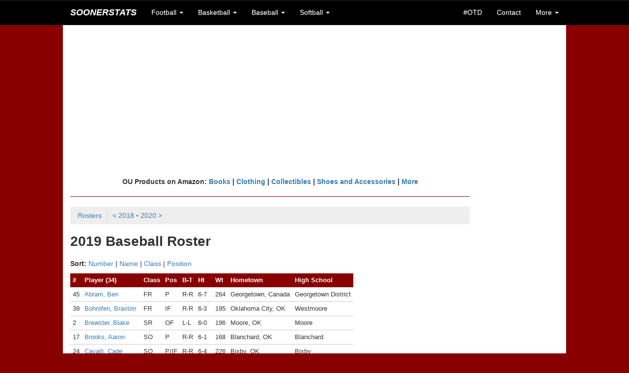

--- FILE ---
content_type: text/html;charset=UTF-8
request_url: http://www.soonerstats.com/baseball/players/roster.cfm?seasonid=2019
body_size: 8777
content:
<!doctype html>



<html lang="en">

	<head>
	
		<title>2019 Roster | OU Baseball | SoonerStats</title>
		
		<meta charset="utf-8">
<meta http-equiv="X-UA-Compatible" content="IE=edge">
<meta name="viewport" content="width=device-width, initial-scale=1">

<!-- Latest compiled and minified CSS -->
<link rel="stylesheet" href="https://maxcdn.bootstrapcdn.com/bootstrap/3.3.6/css/bootstrap.min.css" integrity="sha384-1q8mTJOASx8j1Au+a5WDVnPi2lkFfwwEAa8hDDdjZlpLegxhjVME1fgjWPGmkzs7" crossorigin="anonymous">

<!-- Optional theme -->
<link rel="stylesheet" href="https://maxcdn.bootstrapcdn.com/bootstrap/3.3.6/css/bootstrap-theme.min.css" integrity="sha384-fLW2N01lMqjakBkx3l/M9EahuwpSfeNvV63J5ezn3uZzapT0u7EYsXMjQV+0En5r" crossorigin="anonymous">

<!-- Latest compiled and minified JavaScript -->
<script src="https://maxcdn.bootstrapcdn.com/bootstrap/3.3.6/js/bootstrap.min.js" integrity="sha384-0mSbJDEHialfmuBBQP6A4Qrprq5OVfW37PRR3j5ELqxss1yVqOtnepnHVP9aJ7xS" crossorigin="anonymous"></script>

<link rel="stylesheet" href="/includes/ss-styles.css">

<link rel="stylesheet" href="/includes/ss-navbar.css">

<!-- HTML5 shim and Respond.js for IE8 support of HTML5 elements and media queries -->
<!-- WARNING: Respond.js doesn't work if you view the page via file:// -->
<!--[if lt IE 9]>
  <script src="https://oss.maxcdn.com/html5shiv/3.7.2/html5shiv.min.js"></script>
  <script src="https://oss.maxcdn.com/respond/1.4.2/respond.min.js"></script>
<![endif]-->

<link rel="shortcut icon" href="/images/favicon-ss.ico">

<meta name="Description" content="Historical OU football, basketball, baseball, and softball scores, records, and stats">
<!--// Historical OU football, basketball, baseball, and softball scores, records, and stats //-->

<!-- <meta name="author" content="Keith Meador"> -->

<meta name="Keywords" content="Oklahoma, University, OU, Sooners, Oklahoma Memorial Stadium, Owen Field, Lloyd Noble Center, Bob Stoops, Barry Switzer, Bud Wilkinson, Bennie Owen, Billy Tubbs, Enos Semore, Patti Gasso, college, football, football statistics, basketball statistics, basketball, baseball, softball, scores, records, game, games, recap, box score, best, worst, statistics, stats, numbers, figures, schedule, roster, players, history, historical, all-time, 1950, 1955, 1956, 1974, 1975, 1985, 2000, SEC, Big 12, Big XII, Big Twelve, Big 8, Big Eight, conference, Associated Press, AP, Bowl Championship Series, BCS, polls, rankings, research, seasons, series, coaches, bowl, Orange Bowl, Gator Bowl, Sugar Bowl, Bluebonnet Bowl, Fiesta Bowl, Sun Bowl, Citrus Bowl, Capital One Bowl, Copper Bowl, Insight Bowl, Independence Bowl, Cotton Bowl, Rose Bowl, tournament, All-College Classic, Sooner Invitational, NCAA Tournament, bracket, Men's College World Series, MCWS, Women's College World Series, WCWS">
<!--// Oklahoma, University, OU, Sooners, Oklahoma Memorial Stadium, Owen Field, Lloyd Noble Center, Bob Stoops, Barry Switzer, Bud Wilkinson, Bennie Owen, Billy Tubbs, Enos Semore, Patti Gasso, college, football, football statistics, basketball statistics, basketball, baseball, softball, scores, records, game, games, recap, box score, best, worst, statistics, stats, numbers, figures, schedule, roster, players, history, historical, all-time, 1950, 1955, 1956, 1974, 1975, 1985, 2000, SEC, Big 12, Big XII, Big Twelve, Big 8, Big Eight, conference, Associated Press, AP, Bowl Championship Series, BCS, polls, rankings, research, seasons, series, coaches, bowl, Orange Bowl, Gator Bowl, Sugar Bowl, Bluebonnet Bowl, Fiesta Bowl, Sun Bowl, Citrus Bowl, Capital One Bowl, Copper Bowl, Insight Bowl, Independence Bowl, Cotton Bowl, Rose Bowl, tournament, All-College Classic, Sooner Invitational, NCAA Tournament, bracket, Men's College World Series, MCWS, Women's College World Series, WCWS //-->


<script async src="//pagead2.googlesyndication.com/pagead/js/adsbygoogle.js"></script>
<script>
  (adsbygoogle = window.adsbygoogle || []).push({
    google_ad_client: "ca-pub-2269677383045786",
    enable_page_level_ads: true
  });
</script>
		
	</head>
	
	<body>
		
		<nav class="navbar navbar-default navbar-fixed-top">
	<div class="container">
		
		<div class="navbar-header">
			<button type="button" class="navbar-toggle collapsed" data-toggle="collapse" data-target="#bs-example-navbar-collapse-1" aria-expanded="false">
				<span class="sr-only">Toggle navigation</span>
				<span class="icon-bar"></span>
				<span class="icon-bar"></span>
				<span class="icon-bar"></span>
			</button>
			<a class="navbar-brand text-uppercase" href="/index.cfm"><em>SoonerStats</em></a>
		</div>

		<!-- Collect the nav links, forms, and other content for toggling -->
		<div class="collapse navbar-collapse" id="bs-example-navbar-collapse-1">
			<ul class="nav navbar-nav">
				<li class="dropdown">
					<a href="#" class="dropdown-toggle" data-toggle="dropdown" role="button" aria-haspopup="true" aria-expanded="false">Football <span class="caret"></span></a>
					<ul class="dropdown-menu">
						<li><a href="/football/seasons/schedule.cfm">2025 Season</a></li>
						<li><a href="/football/seasons/index.cfm">Seasons</a></li>
						<li><a href="/football/opponents/index.cfm">Opponents</a></li>
						<li><a href="/football/coaches/ou/index.cfm">Coaches</a></li>
						<li><a href="/football/players/index.cfm">Players</a></li>
						<li><a href="/football/recordbook/index.cfm">Record Book</a></li>
						<li><a href="/football/research/game-search.cfm">Game Search</a></li>
						<li><a href="/football/research/index.cfm">More Research</a></li>
					</ul>
				</li>
				
				<li class="dropdown">
					<a href="#" class="dropdown-toggle" data-toggle="dropdown" role="button" aria-haspopup="true" aria-expanded="false">Basketball <span class="caret"></span></a>
					<ul class="dropdown-menu">
						<li class="navbar-subheader">Men's</li>
						<li><a href="/basketball/men/seasons/schedule.cfm">2026 Season</a></li>
						<li><a href="/basketball/men/seasons/index.cfm">Seasons</a></li>
						<li><a href="/basketball/men/opponents/index.cfm">Opponents</a></li>
						<li><a href="/basketball/men/coaches/index.cfm">Coaches</a></li>
						<li><a href="/basketball/men/players/index.cfm">Players</a></li>
						<li><a href="/basketball/men/recordbook/index.cfm">Record Book</a></li>
						<li><a href="/basketball/men/research/index.cfm">More Research</a></li>
						
						<li role="separator" class="divider"></li>
						
						<li class="navbar-subheader">Women's</li>
						<li><a href="/basketball/women/seasons/schedule.cfm">2026 Season</a></li>
						<li><a href="/basketball/women/seasons/index.cfm">Seasons</a></li>
						<li><a href="/basketball/women/opponents/index.cfm">Opponents</a></li>
						<li><a href="/basketball/women/coaches/index.cfm">Coaches</a></li>
						<li><a href="/basketball/women/players/index.cfm">Players</a></li>
						<li><a href="/basketball/women/recordbook/index.cfm">Record Book</a></li>
						<li><a href="/basketball/women/research/index.cfm">More Research</a></li>
					</ul>
				</li>	
				
				<li class="dropdown">
					<a href="#" class="dropdown-toggle" data-toggle="dropdown" role="button" aria-haspopup="true" aria-expanded="false">Baseball <span class="caret"></span></a>
					<ul class="dropdown-menu">
						<li><a href="/baseball/seasons/schedule.cfm">2025 Season</a></li>
						<li><a href="/baseball/seasons/index.cfm">Seasons</a></li>
						<li><a href="/baseball/opponents/index.cfm">Opponents</a></li>
						<li><a href="/baseball/coaches/index.cfm">Coaches</a></li>
						<li><a href="/baseball/players/index.cfm">Players</a></li>
						<li><a href="/baseball/recordbook/index.cfm">Record Book</a></li>
						<li><a href="/baseball/research/index.cfm">More Research</a></li>
					</ul>
				</li>
				<li class="dropdown">
					<a href="#" class="dropdown-toggle" data-toggle="dropdown" role="button" aria-haspopup="true" aria-expanded="false">Softball <span class="caret"></span></a>
					<ul class="dropdown-menu">
						<li><a href="/softball/seasons/schedule.cfm">2025 Season</a></li>
						<li><a href="/softball/seasons/index.cfm">Seasons</a></li>
						<li><a href="/softball/opponents/index.cfm">Opponents</a></li>
						<li><a href="/softball/coaches/index.cfm">Coaches</a></li>
						<li><a href="/softball/players/index.cfm">Players</a></li>
						<li><a href="/softball/recordbook/index.cfm">Record Book</a></li>
						<li><a href="/softball/research/index.cfm">More Research</a></li>
					</ul>
				</li>
			</ul>
			<ul class="nav navbar-nav navbar-right">
				<li><a href="/on-this-day.cfm">#OTD</a></li>
				
				<li><a href="/contact.cfm">Contact</a></li>
				<li class="dropdown">
					<a href="#" class="dropdown-toggle" data-toggle="dropdown" role="button" aria-haspopup="true" aria-expanded="false">More <span class="caret"></span></a>
					<ul class="dropdown-menu">
						<li><a href="/stats-disclaimer.cfm">Stats Disclaimer</a></li>
						<li><a href="/website-updates.cfm">Website Updates</a></li>
						<li><a href="https://stats.uptimerobot.com/EbYpUWuIbY" target="_blank">Site Status</a></li>
						<li><a href="/other-links.cfm">Other Links</a></li>
						<li><a href="/credits.cfm">Credits</a></li>
						<li><a href="//privacy-policy.cfm">Privacy Policy</a></li>
						<li><a href="http://www.collegepollarchive.com/" target="_blank">AP Poll History</a></li>
						<li><a href="https://paypal.me/KeithM4/5" target="_blank">Donate</a></li>
						<li><a href="http://www.twitter.com/SoonerStats" target="_blank">Follow on Twitter</a></li>
						
					</ul>
				</li>
			</ul>
		</div><!-- /.navbar-collapse -->
	</div><!-- /.container-fluid -->
</nav> <div class="container-fluid">

	<div class="container">

		
		<div class="row text-center ss-white ss-ad">
			<script async src="//pagead2.googlesyndication.com/pagead/js/adsbygoogle.js"></script>
			<!-- SoonerStatsR1 -->
			<ins class="adsbygoogle"
				 style="display:block"
				 data-ad-client="ca-pub-2269677383045786"
				 data-ad-slot="6143492480"
				 data-ad-format="auto"></ins>
			<script>
			(adsbygoogle = window.adsbygoogle || []).push({});
			</script>
		</div>

		<div id="content">

			<div class="row ss-white">
		
			
		
			
			
				<div class="row">
				
					<div class="col-lg-10 ss-nopad-left">
					
					<div class="text-center"><strong>
					OU Products on Amazon: <a target="_blank" href="https://www.amazon.com/gp/search?ie=UTF8&tag=soonerstats-20&linkCode=ur2&linkId=777d1119c26081cdced7d7f2b39fc418&camp=1789&creative=9325&index=books&keywords=oklahoma sooners"> Books</a> | 
					<a target="_blank" href="https://www.amazon.com/gp/search?ie=UTF8&tag=soonerstats-20&linkCode=ur2&linkId=b767dba069595534972ab1ae262f4cb1&camp=1789&creative=9325&index=apparel&keywords=oklahoma sooners">Clothing</a> | 
					<a target="_blank" href="https://www.amazon.com/gp/search?ie=UTF8&tag=soonerstats-20&linkCode=ur2&linkId=28e8a18c5210b00e6b02bac506fd8a43&camp=1789&creative=9325&index=collectibles&keywords=oklahoma sooners">Collectibles</a> | 
					<a target="_blank" href="https://www.amazon.com/gp/search?ie=UTF8&tag=soonerstats-20&linkCode=ur2&linkId=7a5de59c176232eca1003881b67791f1&camp=1789&creative=9325&index=shoes&keywords=oklahoma sooners">Shoes and Accessories</a> | 
					<a target="_blank" href="https://www.amazon.com/gp/search?ie=UTF8&tag=soonerstats-20&linkCode=ur2&linkId=3f39c25c7535e2409374140fe469a86a&camp=1789&creative=9325&index=aps&keywords=oklahoma sooners">More</a>
					</strong></div>
					
					<hr>
		<ol class="breadcrumb">
			<li><a data-toggle="collapse" href="#bas-rosters" aria-expanded="false" aria-controls="collapseExample">Rosters</a></li>
			
			<li class="active"><a href="/baseball/players/roster.cfm?seasonid=2018">&lt; 2018</a> <span class="disabled">&squf;</span> <a href="/baseball/players/roster.cfm?seasonid=2020">2020 &gt;</a></li>
		</ol>
		<div class="collapse" id="bas-rosters">
	<div class="well">
		<div class="table-responsive">
			<table width="100%" cellpadding="20">
				<tr>					
					<td class="text-center text-top">
						<strong>2020s</strong><br>
						<a href="/baseball/players/roster.cfm?seasonid=2025">2025</a><br>
						<a href="/baseball/players/roster.cfm?seasonid=2024">2024</a><br>
						<a href="/baseball/players/roster.cfm?seasonid=2023">2023</a><br>
						<a href="/baseball/players/roster.cfm?seasonid=2022">2022</a><br>
						<a href="/baseball/players/roster.cfm?seasonid=2021">2021</a><br>
						<a href="/baseball/players/roster.cfm?seasonid=2020">2020</a>
					</td>

					<td class="text-center text-top">
						<strong>2010s</strong><br>
						<a href="/baseball/players/roster.cfm?seasonid=2019">2019</a><br>
						<a href="/baseball/players/roster.cfm?seasonid=2018">2018</a><br>
						<a href="/baseball/players/roster.cfm?seasonid=2017">2017</a><br>
						<a href="/baseball/players/roster.cfm?seasonid=2016">2016</a><br>
						<a href="/baseball/players/roster.cfm?seasonid=2015">2015</a><br>
						<a href="/baseball/players/roster.cfm?seasonid=2014">2014</a><br>
						<a href="/baseball/players/roster.cfm?seasonid=2013">2013</a><br>
						<a href="/baseball/players/roster.cfm?seasonid=2012">2012</a><br>
						<a href="/baseball/players/roster.cfm?seasonid=2011">2011</a><br>
						<a href="/baseball/players/roster.cfm?seasonid=2010">2010</a><br><br>
						
						<strong>2000s</strong><br>
						<a href="/baseball/players/roster.cfm?seasonid=2009">2009</a><br>
						<a href="/baseball/players/roster.cfm?seasonid=2008">2008</a><br>
						<a href="/baseball/players/roster.cfm?seasonid=2007">2007</a><br>
						<a href="/baseball/players/roster.cfm?seasonid=2006">2006</a><br>
						<a href="/baseball/players/roster.cfm?seasonid=2005">2005</a><br>
						<a href="/baseball/players/roster.cfm?seasonid=2004">2004</a><br>
						<a href="/baseball/players/roster.cfm?seasonid=2003">2003</a><br>
						<a href="/baseball/players/roster.cfm?seasonid=2002">2002</a><br>
						<a href="/baseball/players/roster.cfm?seasonid=2001">2001</a><br>
						<a href="/baseball/players/roster.cfm?seasonid=2000">2000</a>
					</td>

					<td class="text-center text-top">
						<strong>1990s</strong><br>
						<a href="/baseball/players/roster.cfm?seasonid=1999">1999</a><br>
						<a href="/baseball/players/roster.cfm?seasonid=1998">1998</a><br>
						<a href="/baseball/players/roster.cfm?seasonid=1997">1997</a><br>
						<a href="/baseball/players/roster.cfm?seasonid=1996">1996</a><br>
						<a href="/baseball/players/roster.cfm?seasonid=1995">1995</a><br>
						<a href="/baseball/players/roster.cfm?seasonid=1994">1994</a><br>
						<a href="/baseball/players/roster.cfm?seasonid=1993">1993</a><br>
						<a href="/baseball/players/roster.cfm?seasonid=1992">1992</a><br>
						<a href="/baseball/players/roster.cfm?seasonid=1991">1991</a><br>
						<a href="/baseball/players/roster.cfm?seasonid=1990">1990</a><br><br>
						
						<strong>1980s</strong><br>
						<a href="/baseball/players/roster.cfm?seasonid=1989">1989</a><br>
						<a href="/baseball/players/roster.cfm?seasonid=1988">1988</a><br>
						<a href="/baseball/players/roster.cfm?seasonid=1987">1987</a><br>
						<a href="/baseball/players/roster.cfm?seasonid=1986">1986</a><br>
						<a href="/baseball/players/roster.cfm?seasonid=1985">1985</a><br>
						<a href="/baseball/players/roster.cfm?seasonid=1984">1984</a><br>
						<a href="/baseball/players/roster.cfm?seasonid=1983">1983</a><br>
						<a href="/baseball/players/roster.cfm?seasonid=1982">1982</a><br>
						<a href="/baseball/players/roster.cfm?seasonid=1981">1981</a><br>
						<a href="/baseball/players/roster.cfm?seasonid=1980">1980</a>
					</td>

					<td class="text-center text-top">
						<strong>1970s</strong><br>
						<a href="/baseball/players/roster.cfm?seasonid=1979">1979</a><br>
						<a href="/baseball/players/roster.cfm?seasonid=1978">1978</a><br>
						<a href="/baseball/players/roster.cfm?seasonid=1977">1977</a><br>
						<a href="/baseball/players/roster.cfm?seasonid=1976">1976</a><br>
						<a href="/baseball/players/roster.cfm?seasonid=1975">1975</a><br>
						<a href="/baseball/players/roster.cfm?seasonid=1974">1974</a><br>
						<a href="/baseball/players/roster.cfm?seasonid=1973">1973</a><br>
						<a href="/baseball/players/roster.cfm?seasonid=1972">1972</a><br>
						<a href="/baseball/players/roster.cfm?seasonid=1971">1971</a><br>
						<a href="/baseball/players/roster.cfm?seasonid=1970">1970</a><br><br>
						
						<strong>1960s</strong><br>
						<a href="/baseball/players/roster.cfm?seasonid=1969">1969</a><br>
						<a href="/baseball/players/roster.cfm?seasonid=1968">1968</a><br>
						<a href="/baseball/players/roster.cfm?seasonid=1967">1967</a><br>
						<a href="/baseball/players/roster.cfm?seasonid=1966">1966</a><br>
						<a href="/baseball/players/roster.cfm?seasonid=1965">1965</a><br>
						<a href="/baseball/players/roster.cfm?seasonid=1964">1964</a><br>
						<a href="/baseball/players/roster.cfm?seasonid=1963">1963</a><br>
						<a href="/baseball/players/roster.cfm?seasonid=1962">1962</a><br>
						<a href="/baseball/players/roster.cfm?seasonid=1961">1961</a><br>
						<a href="/baseball/players/roster.cfm?seasonid=1960">1960</a>
					</td>

					<td class="text-center text-top">
						<strong>1950s</strong><br>
						<a href="/baseball/players/roster.cfm?seasonid=1959">1959</a><br>
						<a href="/baseball/players/roster.cfm?seasonid=1958">1958</a><br>
						<a href="/baseball/players/roster.cfm?seasonid=1957">1957</a><br>
						<a href="/baseball/players/roster.cfm?seasonid=1956">1956</a><br>
						<a href="/baseball/players/roster.cfm?seasonid=1955">1955</a><br>
						<a href="/baseball/players/roster.cfm?seasonid=1954">1954</a><br>
						<a href="/baseball/players/roster.cfm?seasonid=1953">1953</a><br>
						<a href="/baseball/players/roster.cfm?seasonid=1952">1952</a><br>
						<a href="/baseball/players/roster.cfm?seasonid=1951">1951</a><br>
						<a href="/baseball/players/roster.cfm?seasonid=1950">1950</a><br><br>
						
						<strong>1940s</strong><br>
						<a href="/baseball/players/roster.cfm?seasonid=1949">1949</a><br>
						<a href="/baseball/players/roster.cfm?seasonid=1948">1948</a><br>
						<a href="/baseball/players/roster.cfm?seasonid=1947">1947</a><br>
						<a href="/baseball/players/roster.cfm?seasonid=1946">1946</a><br>
						<a href="/baseball/players/roster.cfm?seasonid=1945">1945</a><br>
						<a href="/baseball/players/roster.cfm?seasonid=1944">1944</a><br>
						<a href="/baseball/players/roster.cfm?seasonid=1943">1943</a><br>
						<a href="/baseball/players/roster.cfm?seasonid=1942">1942</a><br>
						<a href="/baseball/players/roster.cfm?seasonid=1941">1941</a><br>
						<a href="/baseball/players/roster.cfm?seasonid=1940">1940</a>
					</td>

					<td class="text-center text-top">
						<strong>1930s</strong><br>
						<a href="/baseball/players/roster.cfm?seasonid=1939">1939</a><br>
						<a href="/baseball/players/roster.cfm?seasonid=1938">1938</a><br>
						<a href="/baseball/players/roster.cfm?seasonid=1937">1937</a><br>
						<a href="/baseball/players/roster.cfm?seasonid=1936">1936</a><br>
						<a href="/baseball/players/roster.cfm?seasonid=1935">1935</a><br>
						<a href="/baseball/players/roster.cfm?seasonid=1934">1934</a><br>
						<a href="/baseball/players/roster.cfm?seasonid=1933">1933</a><br>
						<a href="/baseball/players/roster.cfm?seasonid=1932">1932</a><br>
						<a href="/baseball/players/roster.cfm?seasonid=1931">1931</a><br>
						<a href="/baseball/players/roster.cfm?seasonid=1930">1930</a><br><br>
						
						<strong>1920s</strong><br>
						<a href="/baseball/players/roster.cfm?seasonid=1929">1929</a><br>
						<a href="/baseball/players/roster.cfm?seasonid=1928">1928</a><br>
						<a href="/baseball/players/roster.cfm?seasonid=1927">1927</a><br>
						<a href="/baseball/players/roster.cfm?seasonid=1926">1926</a><br>
						<a href="/baseball/players/roster.cfm?seasonid=1925">1925</a><br>
						<a href="/baseball/players/roster.cfm?seasonid=1924">1924</a><br>
						<a href="/baseball/players/roster.cfm?seasonid=1923">1923</a><br>
						<a href="/baseball/players/roster.cfm?seasonid=1922">1922</a><br>
						<a href="/baseball/players/roster.cfm?seasonid=1921">1921</a><br>
						<a href="/baseball/players/roster.cfm?seasonid=1920">1920</a>
					</td>

					<td class="text-center text-top">
						<strong>1910s</strong><br>
						<a href="/baseball/players/roster.cfm?seasonid=1919">1919</a><br>
						<a href="/baseball/players/roster.cfm?seasonid=1918">1918</a><br>
						<a href="/baseball/players/roster.cfm?seasonid=1917">1917</a><br>
						<a href="/baseball/players/roster.cfm?seasonid=1916">1916</a><br>
						<a href="/baseball/players/roster.cfm?seasonid=1915">1915</a><br>
						<a href="/baseball/players/roster.cfm?seasonid=1914">1914</a><br>
						<a href="/baseball/players/roster.cfm?seasonid=1913">1913</a><br>
						<a href="/baseball/players/roster.cfm?seasonid=1912">1912</a><br>
						<a href="/baseball/players/roster.cfm?seasonid=1911">1911</a><br>
						<a href="/baseball/players/roster.cfm?seasonid=1910">1910</a><br><br>
						
						<strong>1900s&gt;</strong><br>
						<a href="/baseball/players/roster.cfm?seasonid=1909">1909</a><br>
						<a href="/baseball/players/roster.cfm?seasonid=1908">1908</a><br>
						<a href="/baseball/players/roster.cfm?seasonid=1907">1907</a><br>
						<a href="/baseball/players/roster.cfm?seasonid=1906">1906</a><br>
						<a href="/baseball/players/roster.cfm?seasonid=1905">1905</a>
					</td>
				</tr>
			</table>
		</div>
	</div>
</div>
		
		<h1>2019 Baseball Roster</h1>
		
		
		<p><strong>Sort:</strong> <a href="/baseball/players/roster.cfm?seasonid=2019&sortby=number">Number</a> | <a href="/baseball/players/roster.cfm?seasonid=2019&sortby=name">Name</a> | <a href="/baseball/players/roster.cfm?seasonid=2019&sortby=class">Class</a> | <a href="/baseball/players/roster.cfm?seasonid=2019&sortby=position">Position</a></p>
		

		<div class="table-responsive">
		<table class="table-hover table-condensed ss-large">
			<thead>
				<tr>
					<th class="ss-th">#</th>
					<th class="ss-th">Player (34)</th>
					<th class="ss-th">Class</th>
					<th class="ss-th">Pos</th>
					<th class="ss-th">B-T</th>
					<th class="ss-th">Ht</th>
					<th class="ss-th">Wt</th>
					<th class="ss-th">Hometown</th>
					<th class="ss-th">High School</th>
				</tr>
			</thead>
			<tbody>
								
				<tr>
					<td class="ss-td-row">45</td>
					<td class="ss-td-row">
						
							<a href="/baseball/players/details.cfm?playerid=1226">Abram, Ben</a>
						
					</td>
					<td class="ss-td-row">FR</td>
					<td class="ss-td-row">P</td>
					<td class="ss-td-row">
						R-R 
					</td>
					<td class="ss-td-row">6-7</td>
					<td class="ss-td-row">264</td>
					<td class="ss-td-row">Georgetown, Canada</td>
					<td class="ss-td-row">Georgetown District</td>
				</tr>
								
				<tr>
					<td class="ss-td-row">39</td>
					<td class="ss-td-row">
						
							<a href="/baseball/players/details.cfm?playerid=1227">Bohrofen, Braxton</a>
						
					</td>
					<td class="ss-td-row">FR</td>
					<td class="ss-td-row">IF</td>
					<td class="ss-td-row">
						R-R 
					</td>
					<td class="ss-td-row">6-3</td>
					<td class="ss-td-row">195</td>
					<td class="ss-td-row">Oklahoma City, OK</td>
					<td class="ss-td-row">Westmoore</td>
				</tr>
								
				<tr>
					<td class="ss-td-row">2</td>
					<td class="ss-td-row">
						
							<a href="/baseball/players/details.cfm?playerid=1054">Brewster, Blake</a>
						
					</td>
					<td class="ss-td-row">SR</td>
					<td class="ss-td-row">OF</td>
					<td class="ss-td-row">
						L-L 
					</td>
					<td class="ss-td-row">6-0</td>
					<td class="ss-td-row">196</td>
					<td class="ss-td-row">Moore, OK</td>
					<td class="ss-td-row">Moore</td>
				</tr>
								
				<tr>
					<td class="ss-td-row">17</td>
					<td class="ss-td-row">
						
							<a href="/baseball/players/details.cfm?playerid=1211">Brooks, Aaron</a>
						
					</td>
					<td class="ss-td-row">SO</td>
					<td class="ss-td-row">P</td>
					<td class="ss-td-row">
						R-R 
					</td>
					<td class="ss-td-row">6-1</td>
					<td class="ss-td-row">168</td>
					<td class="ss-td-row">Blanchard, OK</td>
					<td class="ss-td-row">Blanchard</td>
				</tr>
								
				<tr>
					<td class="ss-td-row">24</td>
					<td class="ss-td-row">
						
							<a href="/baseball/players/details.cfm?playerid=1212">Cavalli, Cade</a>
						
					</td>
					<td class="ss-td-row">SO</td>
					<td class="ss-td-row">P/IF</td>
					<td class="ss-td-row">
						R-R 
					</td>
					<td class="ss-td-row">6-4</td>
					<td class="ss-td-row">226</td>
					<td class="ss-td-row">Bixby, OK</td>
					<td class="ss-td-row">Bixby</td>
				</tr>
								
				<tr>
					<td class="ss-td-row">20</td>
					<td class="ss-td-row">
						
							<a href="/baseball/players/details.cfm?playerid=1228">Dennis, Will</a>
						
					</td>
					<td class="ss-td-row">FR</td>
					<td class="ss-td-row">P</td>
					<td class="ss-td-row">
						L-L 
					</td>
					<td class="ss-td-row">6-4</td>
					<td class="ss-td-row">205</td>
					<td class="ss-td-row">Overland Park, KS</td>
					<td class="ss-td-row">Blue Valley SW</td>
				</tr>
								
				<tr>
					<td class="ss-td-row">42</td>
					<td class="ss-td-row">
						
							<a href="/baseball/players/details.cfm?playerid=1198">Fink, Braidyn</a>
						
					</td>
					<td class="ss-td-row">JR</td>
					<td class="ss-td-row">P</td>
					<td class="ss-td-row">
						L-L 
					</td>
					<td class="ss-td-row">6-1</td>
					<td class="ss-td-row">216</td>
					<td class="ss-td-row">Moore, OK</td>
					<td class="ss-td-row">Westmoore</td>
				</tr>
								
				<tr>
					<td class="ss-td-row">23</td>
					<td class="ss-td-row">
						
							<a href="/baseball/players/details.cfm?playerid=1229">Godman, Jaret</a>
						
					</td>
					<td class="ss-td-row">FR</td>
					<td class="ss-td-row">P/IF</td>
					<td class="ss-td-row">
						L-R 
					</td>
					<td class="ss-td-row">6-1</td>
					<td class="ss-td-row">183</td>
					<td class="ss-td-row">Las Vegas, NV</td>
					<td class="ss-td-row">Palo Verde</td>
				</tr>
								
				<tr>
					<td class="ss-td-row">36</td>
					<td class="ss-td-row">
						
							<a href="/baseball/players/details.cfm?playerid=1215">Hardman, Tyler</a>
						
					</td>
					<td class="ss-td-row">SO</td>
					<td class="ss-td-row">IF</td>
					<td class="ss-td-row">
						R-R 
					</td>
					<td class="ss-td-row">6-3</td>
					<td class="ss-td-row">213</td>
					<td class="ss-td-row">Corona, CA</td>
					<td class="ss-td-row">Temescal Canyon</td>
				</tr>
								
				<tr>
					<td class="ss-td-row">21</td>
					<td class="ss-td-row">
						
							<a href="/baseball/players/details.cfm?playerid=1230">Harlan, Brady</a>
						
					</td>
					<td class="ss-td-row">JR</td>
					<td class="ss-td-row">OF</td>
					<td class="ss-td-row">
						L-R 
					</td>
					<td class="ss-td-row">6-0</td>
					<td class="ss-td-row">175</td>
					<td class="ss-td-row">Corsicana, TX</td>
					<td class="ss-td-row">Corsicana</td>
				</tr>
								
				<tr>
					<td class="ss-td-row">26</td>
					<td class="ss-td-row">
						Kimbro, Landen 
					</td>
					<td class="ss-td-row">JR</td>
					<td class="ss-td-row">IF</td>
					<td class="ss-td-row">
						R-R 
					</td>
					<td class="ss-td-row">6-3</td>
					<td class="ss-td-row">199</td>
					<td class="ss-td-row">Iowa Park, TX</td>
					<td class="ss-td-row">Iowa Park</td>
				</tr>
								
				<tr>
					<td class="ss-td-row">3</td>
					<td class="ss-td-row">
						Laurence, Bennett 
					</td>
					<td class="ss-td-row">FR</td>
					<td class="ss-td-row">OF</td>
					<td class="ss-td-row">
						R-R 
					</td>
					<td class="ss-td-row">5-8</td>
					<td class="ss-td-row">179</td>
					<td class="ss-td-row">Rockwall, TX</td>
					<td class="ss-td-row">Rockwall</td>
				</tr>
								
				<tr>
					<td class="ss-td-row">40</td>
					<td class="ss-td-row">
						
							<a href="/baseball/players/details.cfm?playerid=1201">Lindsly, Brady</a>
						
					</td>
					<td class="ss-td-row">JR</td>
					<td class="ss-td-row">C</td>
					<td class="ss-td-row">
						L-R 
					</td>
					<td class="ss-td-row">6-1</td>
					<td class="ss-td-row">210</td>
					<td class="ss-td-row">Keller, TX</td>
					<td class="ss-td-row">Keller</td>
				</tr>
								
				<tr>
					<td class="ss-td-row">13</td>
					<td class="ss-td-row">
						
							<a href="/baseball/players/details.cfm?playerid=1058">Madden, Ryan</a>
						
					</td>
					<td class="ss-td-row">SR</td>
					<td class="ss-td-row">P</td>
					<td class="ss-td-row">
						S-R 
					</td>
					<td class="ss-td-row">6-3</td>
					<td class="ss-td-row">186</td>
					<td class="ss-td-row">Westminster, CO</td>
					<td class="ss-td-row">Fairview</td>
				</tr>
								
				<tr>
					<td class="ss-td-row">32</td>
					<td class="ss-td-row">
						
							<a href="/baseball/players/details.cfm?playerid=1219">Matthews, Zack</a>
						
					</td>
					<td class="ss-td-row">SO</td>
					<td class="ss-td-row">P</td>
					<td class="ss-td-row">
						S-R 
					</td>
					<td class="ss-td-row">6-1</td>
					<td class="ss-td-row">210</td>
					<td class="ss-td-row">Wellston, OK</td>
					<td class="ss-td-row">Wellston</td>
				</tr>
								
				<tr>
					<td class="ss-td-row">5</td>
					<td class="ss-td-row">
						
							<a href="/baseball/players/details.cfm?playerid=1233">McKenna, Conor</a>
						
					</td>
					<td class="ss-td-row">JR</td>
					<td class="ss-td-row">IF</td>
					<td class="ss-td-row">
						R-R 
					</td>
					<td class="ss-td-row">6-2</td>
					<td class="ss-td-row">200</td>
					<td class="ss-td-row">Carlsbad, CA</td>
					<td class="ss-td-row"></td>
				</tr>
								
				<tr>
					<td class="ss-td-row">14</td>
					<td class="ss-td-row">
						
							<a href="/baseball/players/details.cfm?playerid=1220">Mitchell, Justin</a>
						
					</td>
					<td class="ss-td-row">SO</td>
					<td class="ss-td-row">C</td>
					<td class="ss-td-row">
						R-R 
					</td>
					<td class="ss-td-row">6-0</td>
					<td class="ss-td-row">206</td>
					<td class="ss-td-row">Platte City, MO</td>
					<td class="ss-td-row">Platte County</td>
				</tr>
								
				<tr>
					<td class="ss-td-row">1</td>
					<td class="ss-td-row">
						
							<a href="/baseball/players/details.cfm?playerid=1234">Muniz, Diego</a>
						
					</td>
					<td class="ss-td-row">FR</td>
					<td class="ss-td-row">UT</td>
					<td class="ss-td-row">
						R-R 
					</td>
					<td class="ss-td-row">5-8</td>
					<td class="ss-td-row">194</td>
					<td class="ss-td-row">Rockwall, TX</td>
					<td class="ss-td-row">Rockwall</td>
				</tr>
								
				<tr>
					<td class="ss-td-row">6</td>
					<td class="ss-td-row">
						O'Neal, Cade 
					</td>
					<td class="ss-td-row">FR</td>
					<td class="ss-td-row">IF</td>
					<td class="ss-td-row">
						R-R 
					</td>
					<td class="ss-td-row">5-9</td>
					<td class="ss-td-row">164</td>
					<td class="ss-td-row">Arlington Heights, IL</td>
					<td class="ss-td-row">Hersey</td>
				</tr>
								
				<tr>
					<td class="ss-td-row">15</td>
					<td class="ss-td-row">
						
							<a href="/baseball/players/details.cfm?playerid=1236">Olds, Wyatt</a>
						
					</td>
					<td class="ss-td-row">FR</td>
					<td class="ss-td-row">P</td>
					<td class="ss-td-row">
						R-R 
					</td>
					<td class="ss-td-row">6-0</td>
					<td class="ss-td-row">166</td>
					<td class="ss-td-row">McLoud, OK</td>
					<td class="ss-td-row">McLoud</td>
				</tr>
								
				<tr>
					<td class="ss-td-row">25</td>
					<td class="ss-td-row">
						
							<a href="/baseball/players/details.cfm?playerid=1221">Prater, Levi</a>
						
					</td>
					<td class="ss-td-row">SO</td>
					<td class="ss-td-row">P</td>
					<td class="ss-td-row">
						S-L 
					</td>
					<td class="ss-td-row">6-0</td>
					<td class="ss-td-row">174</td>
					<td class="ss-td-row">Ada, OK</td>
					<td class="ss-td-row">Byng</td>
				</tr>
								
				<tr>
					<td class="ss-td-row">77</td>
					<td class="ss-td-row">
						
							<a href="/baseball/players/details.cfm?playerid=1237">Price, Luke</a>
						
					</td>
					<td class="ss-td-row">JR</td>
					<td class="ss-td-row">OF</td>
					<td class="ss-td-row">
						R-R 
					</td>
					<td class="ss-td-row">6-1</td>
					<td class="ss-td-row">198</td>
					<td class="ss-td-row">Dover, AR</td>
					<td class="ss-td-row"></td>
				</tr>
								
				<tr>
					<td class="ss-td-row">41</td>
					<td class="ss-td-row">
						
							<a href="/baseball/players/details.cfm?playerid=1238">Roderick, David</a>
						
					</td>
					<td class="ss-td-row">FR</td>
					<td class="ss-td-row">P</td>
					<td class="ss-td-row">
						R-R 
					</td>
					<td class="ss-td-row">6-4</td>
					<td class="ss-td-row">186</td>
					<td class="ss-td-row">Minnetonka, MN</td>
					<td class="ss-td-row">Minnetonka</td>
				</tr>
								
				<tr>
					<td class="ss-td-row">43</td>
					<td class="ss-td-row">
						
							<a href="/baseball/players/details.cfm?playerid=1239">Ruffcorn, Jason</a>
						
					</td>
					<td class="ss-td-row">JR</td>
					<td class="ss-td-row">P</td>
					<td class="ss-td-row">
						R-R 
					</td>
					<td class="ss-td-row">6-1</td>
					<td class="ss-td-row">194</td>
					<td class="ss-td-row">Cedar Park, TX</td>
					<td class="ss-td-row">Hyde Park</td>
				</tr>
								
				<tr>
					<td class="ss-td-row">28</td>
					<td class="ss-td-row">
						
							<a href="/baseball/players/details.cfm?playerid=1240">Shirley, Jaxon</a>
						
					</td>
					<td class="ss-td-row">SO</td>
					<td class="ss-td-row">OF</td>
					<td class="ss-td-row">
						R-R 
					</td>
					<td class="ss-td-row">6-4</td>
					<td class="ss-td-row">203</td>
					<td class="ss-td-row">Lapel, IN</td>
					<td class="ss-td-row"></td>
				</tr>
								
				<tr>
					<td class="ss-td-row">18</td>
					<td class="ss-td-row">
						
							<a href="/baseball/players/details.cfm?playerid=1223">Smith, Ledgend</a>
						
					</td>
					<td class="ss-td-row">SO</td>
					<td class="ss-td-row">P</td>
					<td class="ss-td-row">
						L-L 
					</td>
					<td class="ss-td-row">6-2</td>
					<td class="ss-td-row">221</td>
					<td class="ss-td-row">Binger, OK</td>
					<td class="ss-td-row">Binger-Oney</td>
				</tr>
								
				<tr>
					<td class="ss-td-row">30</td>
					<td class="ss-td-row">
						
							<a href="/baseball/players/details.cfm?playerid=1224">Terry, Jake</a>
						
					</td>
					<td class="ss-td-row">SO</td>
					<td class="ss-td-row">P</td>
					<td class="ss-td-row">
						R-R 
					</td>
					<td class="ss-td-row">6-3</td>
					<td class="ss-td-row">200</td>
					<td class="ss-td-row">Sand Springs, OK</td>
					<td class="ss-td-row">Charles Page</td>
				</tr>
								
				<tr>
					<td class="ss-td-row">10</td>
					<td class="ss-td-row">
						
							<a href="/baseball/players/details.cfm?playerid=1241">Tredaway, Tanner</a>
						
					</td>
					<td class="ss-td-row">SO</td>
					<td class="ss-td-row">IF</td>
					<td class="ss-td-row">
						R-R 
					</td>
					<td class="ss-td-row">6-0</td>
					<td class="ss-td-row">170</td>
					<td class="ss-td-row">Justin, TX</td>
					<td class="ss-td-row">Justin Northwest</td>
				</tr>
								
				<tr>
					<td class="ss-td-row">27</td>
					<td class="ss-td-row">
						
							<a href="/baseball/players/details.cfm?playerid=1242">Vujovich, Jordan</a>
						
					</td>
					<td class="ss-td-row">SO</td>
					<td class="ss-td-row">OF</td>
					<td class="ss-td-row">
						L-R 
					</td>
					<td class="ss-td-row">6-0</td>
					<td class="ss-td-row">192</td>
					<td class="ss-td-row">Sacramento, CA</td>
					<td class="ss-td-row"></td>
				</tr>
								
				<tr>
					<td class="ss-td-row">7</td>
					<td class="ss-td-row">
						
							<a href="/baseball/players/details.cfm?playerid=1243">Walla, Milan</a>
						
					</td>
					<td class="ss-td-row">FR</td>
					<td class="ss-td-row">OF</td>
					<td class="ss-td-row">
						R-R 
					</td>
					<td class="ss-td-row">6-4</td>
					<td class="ss-td-row">197</td>
					<td class="ss-td-row">Kerrville, TX</td>
					<td class="ss-td-row">Tivy</td>
				</tr>
								
				<tr>
					<td class="ss-td-row">12</td>
					<td class="ss-td-row">
						
							<a href="/baseball/players/details.cfm?playerid=1207">Ware, Brylie</a>
						
					</td>
					<td class="ss-td-row">SR</td>
					<td class="ss-td-row">IF</td>
					<td class="ss-td-row">
						R-R 
					</td>
					<td class="ss-td-row">6-0</td>
					<td class="ss-td-row">220</td>
					<td class="ss-td-row">Sedgwick, KS</td>
					<td class="ss-td-row">Sedgwick</td>
				</tr>
								
				<tr>
					<td class="ss-td-row">22</td>
					<td class="ss-td-row">
						
							<a href="/baseball/players/details.cfm?playerid=1244">Webb, Braxton</a>
						
					</td>
					<td class="ss-td-row">JR</td>
					<td class="ss-td-row">P</td>
					<td class="ss-td-row">
						R-L 
					</td>
					<td class="ss-td-row">6-0</td>
					<td class="ss-td-row">182</td>
					<td class="ss-td-row">McKinney, TX</td>
					<td class="ss-td-row"></td>
				</tr>
								
				<tr>
					<td class="ss-td-row">35</td>
					<td class="ss-td-row">
						
							<a href="/baseball/players/details.cfm?playerid=1208">Wiles, Nathan</a>
						
					</td>
					<td class="ss-td-row">JR</td>
					<td class="ss-td-row">P</td>
					<td class="ss-td-row">
						R-R 
					</td>
					<td class="ss-td-row">6-4</td>
					<td class="ss-td-row">228</td>
					<td class="ss-td-row">Overland Park, KS</td>
					<td class="ss-td-row">Blue Valley West</td>
				</tr>
								
				<tr>
					<td class="ss-td-row">4</td>
					<td class="ss-td-row">
						
							<a href="/baseball/players/details.cfm?playerid=1209">Zaragoza, Brandon</a>
						
					</td>
					<td class="ss-td-row">JR</td>
					<td class="ss-td-row">IF</td>
					<td class="ss-td-row">
						R-R 
					</td>
					<td class="ss-td-row">5-11</td>
					<td class="ss-td-row">158</td>
					<td class="ss-td-row">Moore, OK</td>
					<td class="ss-td-row">Westmoore</td>
				</tr>
				
				<tr>
					<td class="ss-td-totals-top" colspan="9"></td>
				</tr>
			</tbody>
		</table>
		</div>
		
		<h3 class="notes">Notes</h3>
		
		<ul class="notes">
			
			<li>Players with incomplete or no information on a completed roster indicates that the player was not in that season's media guide, the player walked on, the player was on the B/Junior Varsity squad, or that person was part of the team in some unconfirmed capacity.</li>
		</ul>
		
						</div>
						
				<div class="col-lg-2 text-right ss-nopad">

					<br>
					
					
					<script async src="//pagead2.googlesyndication.com/pagead/js/adsbygoogle.js"></script>
					<!-- SoonerStatsR2 -->
					<ins class="adsbygoogle"
						 style="display:block"
						 data-ad-client="ca-pub-2269677383045786"
						 data-ad-slot="1573692087"
						 data-ad-format="auto"></ins>
					<script>
					(adsbygoogle = window.adsbygoogle || []).push({});
					</script>
					
				</div>
				
			</div>

			<br>

					

					
					
					<script type="text/javascript" src="//s7.addthis.com/js/300/addthis_widget.js#pubid=km101"></script>
					
					<!-- Go to www.addthis.com/dashboard to customize your tools -->
					<div class="addthis_inline_follow_toolbox"></div>
					
				</div>
				
			</div>
		
		
		<div class="row text-center ss-white ss-ad">
			<script async src="//pagead2.googlesyndication.com/pagead/js/adsbygoogle.js"></script>
			<!-- SoonerStats1 -->
			<ins class="adsbygoogle"
				 style="display:inline-block;width:728px;height:90px"
				 data-ad-client="ca-pub-2269677383045786"
				 data-ad-slot="7587946885"></ins>
			<script>
			(adsbygoogle = window.adsbygoogle || []).push({});
			</script>
		</div>

		
		<div class="row text-center ss-white">
		
			<hr>
			
			<h5 class="ss-copyright">Copyright &copy; 2000-2026 SoonerStats. All rights reserved. <a href="/stats-disclaimer.cfm">Stats Disclaimer</a></h5>

			<h6 class="ss-copyright">This website is not affiliated with or officially endorsed by the University of Oklahoma.</h6>
			
			<br>
		</div>

	</div>

</div>

<!-- Google tag (gtag.js) GA4 -->
<script async src="https://www.googletagmanager.com/gtag/js?id=G-H0QTC1R4Z5"></script>
<script>
  window.dataLayer = window.dataLayer || [];
  function gtag(){dataLayer.push(arguments);}
  gtag('js', new Date());

  gtag('config', 'G-H0QTC1R4Z5');
</script>

<!-- jQuery (necessary for Bootstrap's JavaScript plugins) -->
<script src="https://ajax.googleapis.com/ajax/libs/jquery/1.11.3/jquery.min.js"></script>
<!-- Include all compiled plugins (below), or include individual files as needed -->
<script src="https://maxcdn.bootstrapcdn.com/bootstrap/3.2.0/js/bootstrap.min.js"></script>
		
	</body>
	
</html> 

--- FILE ---
content_type: text/html; charset=utf-8
request_url: https://www.google.com/recaptcha/api2/aframe
body_size: 264
content:
<!DOCTYPE HTML><html><head><meta http-equiv="content-type" content="text/html; charset=UTF-8"></head><body><script nonce="ctE5eK2_r6nG2GqamFZuvw">/** Anti-fraud and anti-abuse applications only. See google.com/recaptcha */ try{var clients={'sodar':'https://pagead2.googlesyndication.com/pagead/sodar?'};window.addEventListener("message",function(a){try{if(a.source===window.parent){var b=JSON.parse(a.data);var c=clients[b['id']];if(c){var d=document.createElement('img');d.src=c+b['params']+'&rc='+(localStorage.getItem("rc::a")?sessionStorage.getItem("rc::b"):"");window.document.body.appendChild(d);sessionStorage.setItem("rc::e",parseInt(sessionStorage.getItem("rc::e")||0)+1);localStorage.setItem("rc::h",'1768663257388');}}}catch(b){}});window.parent.postMessage("_grecaptcha_ready", "*");}catch(b){}</script></body></html>